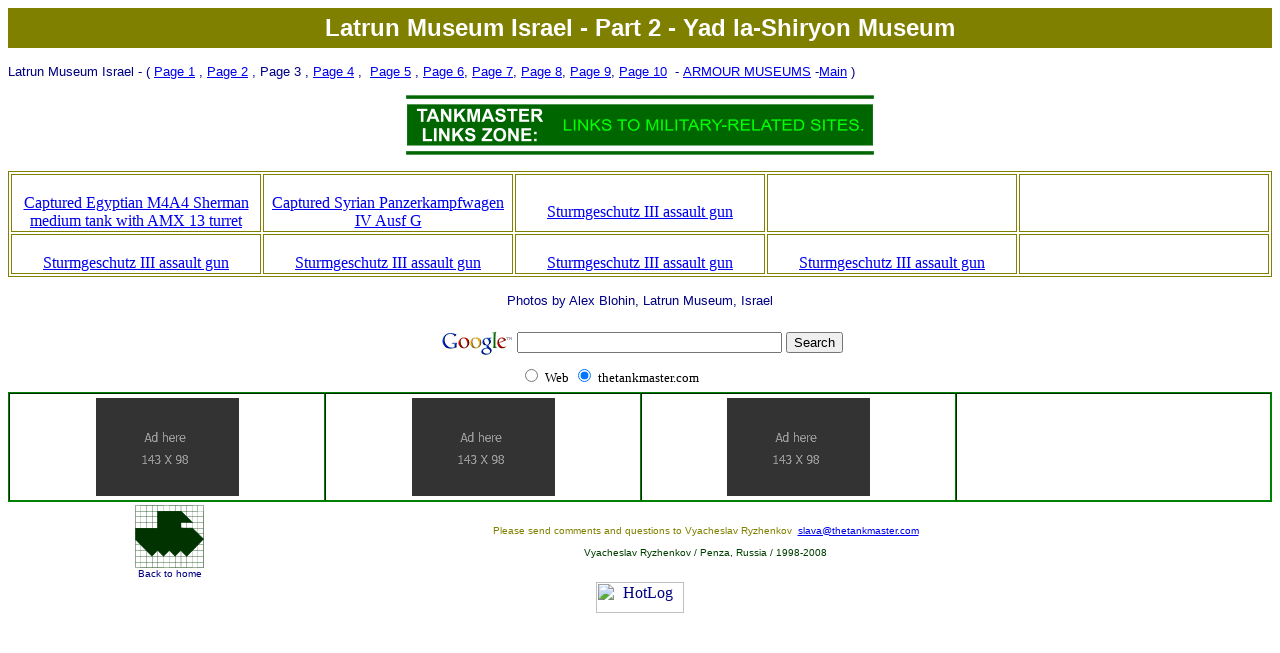

--- FILE ---
content_type: text/html; charset=
request_url: https://thetankmaster.com/ENGLISH/AFV/Latrun_003.html
body_size: 2421
content:
<html>
<head>
<meta http-equiv="Content-Type" content="text/html; charset=UTF-8"/>
<meta http-equiv="Content-Type" content="text/html; charset=iso-8859-1">
<meta name="keywords" content="Latrun, Museum, Israel">
<meta name="description" content="Photos from Latrun Museum Israel">
<title>Latrun Museum Israel</title>
</head>
<body bgcolor="#FFFFFF" text="#000080">
<p align="center">
</p>
<table width="100%" border="0" bgcolor="#808000">
  <tr>
    <th height="36"><font color="#FFFFFF" face="ARIAL" size="5">Latrun Museum 
    Israel - Part 2 - Yad la-Shiryon Museum </font></th>
  </tr>
</table>
<p><font face="Arial" size="2">Latrun Museum Israel - ( <a href="../../ENGLISH/AFV/Latrun_001.html">Page 
  1</a> , <a href="../../ENGLISH/AFV/Latrun_002.html">Page 2</a> , Page 3 , <a href="../../ENGLISH/AFV/Latrun_004.html">Page 
  4</a> ,&nbsp; <a href="../../ENGLISH/AFV/Latrun_005.html">Page 5</a> , <a href="../../ENGLISH/AFV/Latrun_006.html">Page 
  6</a>, <a href="../../ENGLISH/AFV/Latrun_007.html">Page 7</a>, <a href="../../ENGLISH/AFV/Latrun_008.html">Page 8</a>, 
  <a href="../../ENGLISH/AFV/Latrun_009.html">Page 9</a>, <a href="../../ENGLISH/AFV/Latrun_010.html">Page 10</a>&nbsp; 
  - </font><font face="Arial, Helvetica, sans-serif" size="2"><a href="../../museums.html">ARMOUR 
  MUSEUMS</a> -</font><font face="Arial" size="2"><a href="../../english.html">Main</a> )</font></p>
<p align="center"><a href="../../images/banner/tam_linkszone-gif.html" target="target='_blank'"><img src="../../images/banner/tam_linkszone.gif" alt="TANKMASTER Links Zone" width="468" height="60" border="0"></a> </p><p></p>
<table border="1" width="100%" bordercolor="#808000" align="center" bordercolorlight="#808000" bordercolordark="#808000">
  <tr>
    <td width="20%" align="center"><p align="center"><a href="../../IMAGES/AFV/LATURN/PART2/021.jpg"></a><br>
        <a href="../../IMAGES/AFV/LATURN/PART2/021.jpg">Captured Egyptian M4A4 Sherman medium tank with AMX 13 turret</a></td>
    <td width="20%" align="center"><p align="center"><a href="../../IMAGES/AFV/LATURN/PART2/022.jpg"></a><br>
        <a href="../../IMAGES/AFV/LATURN/PART2/022.jpg">Captured Syrian Panzerkampfwagen IV Ausf G</a></td>
    <td width="20%" align="center"><a href="../../IMAGES/AFV/LATURN/PART2/023.jpg"><br>
    Sturmgeschutz III assault gun</a></td>
    <td width="20%" align="center"><a href="../../IMAGES/AFV/LATURN/PART2/024.jpg"></a></td>
    <td width="20%" align="center"><a href="#"></a></td>
  </tr>
  <tr>
    <td width="20%" align="center"><a href="#"><br>
    Sturmgeschutz III assault gun</a></td>
    <td width="20%" align="center"><a href="#"><br>
    Sturmgeschutz III assault gun</a></td>
    <td width="20%" align="center"><a href="#"><br>
    Sturmgeschutz III assault gun</a></td>
    <td width="20%" align="center"><a href="#"><br>
    Sturmgeschutz III assault gun</a></td>
    <td width="20%" align="center"><p align="center"><a href="#"></a></td>
  </tr>
</table>
<p align="center"><font size="3"><small><font face="Arial, Helvetica, sans-serif">Photos 
by Alex Blohin, Latrun Museum, Israel</font></small></font></p>
<form method="get" action="https://www.google.com/custom" target="_top">
  <div align="center">
  <p align="center"></p>
  <div align="center">
    <table border="0" bgcolor="#ffffff">
      <tr>
        <td nowrap="nowrap" valign="top" align="left" height="32"> <img src="../../logos/Logo_25wht.gif" border="0" alt="Google"> </td>
        <td nowrap="nowrap"><input type="hidden" name="domains" value="thetankmaster.com">
            <input type="text" name="q" size="31" maxlength="255" value="">
            <input type="submit" name="sa" value="Search">
        </td>
      </tr>
      <tr>
        <td>&nbsp;</td>
        <td nowrap="nowrap"><table>
          <tr>
            <td><input type="radio" name="sitesearch" value="">
                  <font size="-1" color="#000000">Web</font> </td>
            <td><input type="radio" name="sitesearch" value="thetankmaster.com" checked="checked">
                  <font size="-1" color="#000000">thetankmaster.com</font> </td>
          </tr>
        </table>
            <input type="hidden" name="client" value="pub-2119533565772264">
            <input type="hidden" name="forid" value="1">
            <input type="hidden" name="ie" value="windows-1252">
            <input type="hidden" name="oe" value="windows-1252">
            <input type="hidden" name="cof" value="GALT:#008000;GL:1;DIV:#336699;VLC:663399;AH:center;BGC:FFFFFF;LBGC:336699;ALC:0000FF;LC:0000FF;T:000000;GFNT:0000FF;GIMP:0000FF;FORID:1;">
            <input type="hidden" name="hl" value="en">
        </td>
      </tr>
    </table>
  </div>
  <div align="center">
    <!-- SiteSearch Google -->
  </div>
  <div align="center">
    <center>
      <table border="1" width="100%" valign="middle" align="center" cellspacing="0" cellpadding="4" style="border: 1px solid rgb(0,128,0)">
        <tr>
          <td width="25%"><div align="center">
            <a href="../../images/banner/ad_here_e-gif.html"><img src="../../images/banner/ad_here_e.gif" alt="Ad here" width="143" height="98" border="0"></a>
          </div></td>
          <td width="25%"><div align="center">
            <a href="../../images/banner/ad_here_e-gif.html"><img src="../../images/banner/ad_here_e.gif" alt="Ad here" width="143" height="98" border="0"></a>
          </div></td>
          <td width="25%"><div align="center">
            <a href="../../images/banner/ad_here_e-gif.html"><img src="../../images/banner/ad_here_e.gif" alt="Ad here" width="143" height="98" border="0"></a>
          </div></td>
          <td width="25%"><div align="center"><img src="../../top100.cnt_419492.jpg" alt="Rambler's Top100 Service" border="0"></div></td>
        </tr>
      </table>
    </center>
  </div>
  <div align="center">
    <center>
      <table border="0" width="85%" height="79">
        <tr>
          <td align="center" width="12%" height="75"><a href="../../english.html"><img src="../../images/LOGO/TAM_HOME.gif" alt="TAM INDEX" border="0" width="69" height="63"></a> <br>
              <small><font size="1" face="Arial, Helvetica, sans-serif">Back 
                to home</font> </small></td>
          <td align="center" width="88%" height="75"><font face="Arial" size="3"><font color="#808000" size="1" face="Arial, Helvetica, sans-serif">Please send comments 
            and questions to Vyacheslav Ryzhenkov</font><font size="1" face="Arial, Helvetica, sans-serif">&nbsp; <a href="/cdn-cgi/l/email-protection#97e4fbf6e1f6d7e3fff2e3f6f9fcfaf6e4e3f2e5b9f4f8fa"><span class="__cf_email__" data-cfemail="b3c0dfd2c5d2f3c7dbd6c7d2ddd8ded2c0c7d6c19dd0dcde">[email&#160;protected]</span></a> <br>
                          <br>
                        </font></font><font face="Arial, Helvetica, sans-serif" size="1" color="#004000"> Vyacheslav Ryzhenkov / Penza, Russia / 1998-2008</font></td>
        </tr>
      </table>
    </center>
  </div>
  <!-- HotLog -->
  <div align="center">
    <script data-cfasync="false" src="/cdn-cgi/scripts/5c5dd728/cloudflare-static/email-decode.min.js"></script><script language="javascript">
hotlog_js="1.0";
hotlog_r=""+Math.random()+"&s=97775&im=126&r="+escape(document.referrer)+"&pg="+
escape(window.location.href);
document.cookie="hotlog=1; path=/"; hotlog_r+="&c="+(document.cookie?"Y":"N");
    </script>
    <script language="javascript1.1">
hotlog_js="1.1";hotlog_r+="&j="+(navigator.javaEnabled()?"Y":"N")</script>
    <script language="javascript1.2">
hotlog_js="1.2";
hotlog_r+="&wh="+screen.width+'x'+screen.height+"&px="+
(((navigator.appName.substring(0,3)=="Mic"))?
screen.colorDepth:screen.pixelDepth)</script>
    <script language="javascript1.3">hotlog_js="1.3"</script>
    <script language="javascript">hotlog_r+="&js="+hotlog_js;
document.write("<img "+
" src='http://hit5.hotlog.ru/cgi-bin/hotlog/count?"+
hotlog_r+"&' border=0 width=88 height=31 alt=HotLog>")</script>
    <div align="center">
      <noscript>
        <img src="../../cgi-bin/hotlog/count_s_97775_im_126.jpg" border="0" width="88" height="31" alt="HotLog">
      </noscript>
      <!-- /HotLog -->
      </p>
    </div>
  </div>
</form>
<p align="center">&nbsp;</p>
<script defer src="https://static.cloudflareinsights.com/beacon.min.js/vcd15cbe7772f49c399c6a5babf22c1241717689176015" integrity="sha512-ZpsOmlRQV6y907TI0dKBHq9Md29nnaEIPlkf84rnaERnq6zvWvPUqr2ft8M1aS28oN72PdrCzSjY4U6VaAw1EQ==" data-cf-beacon='{"version":"2024.11.0","token":"099781de762c41ef8980c6eb4185065c","r":1,"server_timing":{"name":{"cfCacheStatus":true,"cfEdge":true,"cfExtPri":true,"cfL4":true,"cfOrigin":true,"cfSpeedBrain":true},"location_startswith":null}}' crossorigin="anonymous"></script>
</body>
</html>